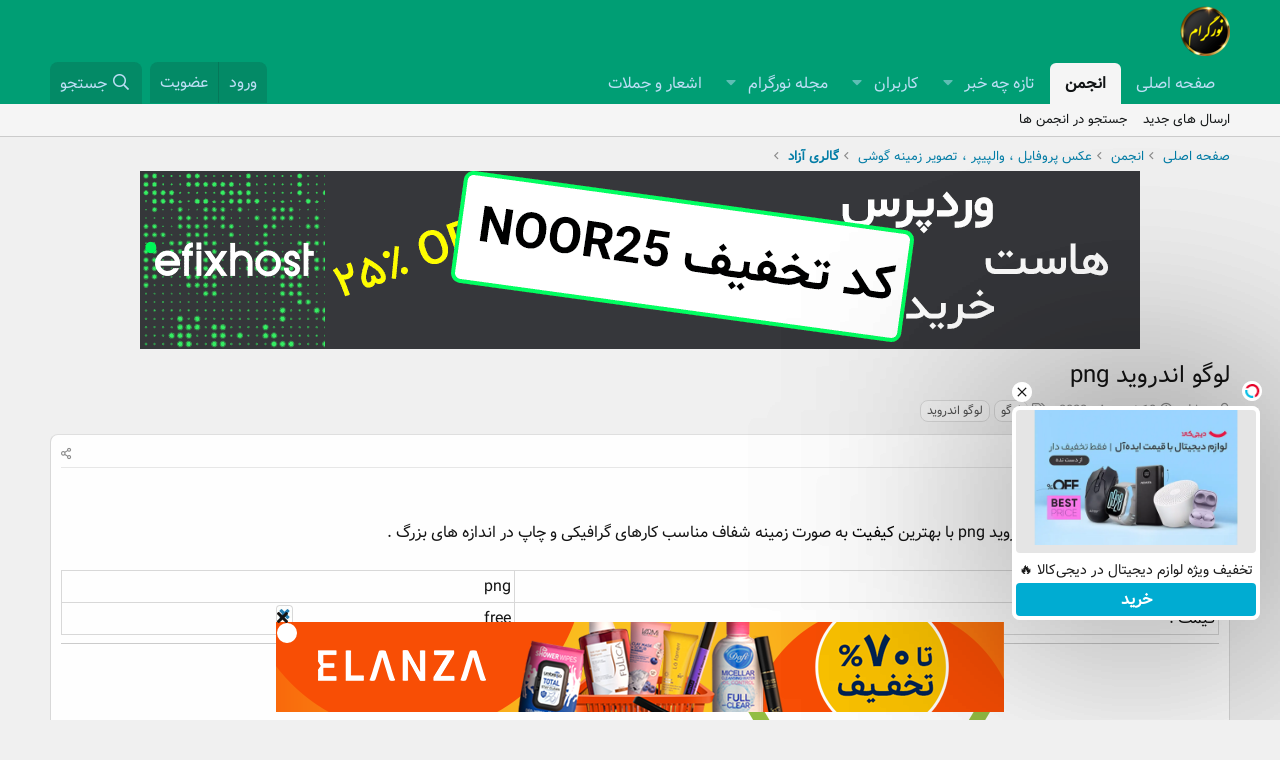

--- FILE ---
content_type: text/html; charset=utf-8
request_url: https://noorgram.ir/threads/%D9%84%D9%88%DA%AF%D9%88-%D8%A7%D9%86%D8%AF%D8%B1%D9%88%DB%8C%D8%AF-png.3745/
body_size: 13582
content:
<!DOCTYPE html> <html id="XF" lang="fa-IR" dir="RTL"	data-app="public"	data-template="thread_view_type_article"	data-container-key="node-56"	data-content-key="thread-3745"	data-logged-in="false"	data-cookie-prefix="xf_"	data-csrf="1769700609,c4b1f7a53c84f1df8f5e4ef92005ab38"	class="has-no-js template-thread_view_type_article"	> <head> <meta charset="utf-8" /> <meta http-equiv="X-UA-Compatible" content="IE=Edge" /> <meta name="viewport" content="width=device-width, initial-scale=1, viewport-fit=cover"> <title>لوگو اندروید png - انجمن نورگرام | انجمن نورگرام</title> <link rel="manifest" href="/webmanifest.php"> <meta name="theme-color" content="#009e74" /> <meta name="apple-mobile-web-app-title" content="نورگرام"> <link rel="apple-touch-icon" href="/data/assets/logo/192.png"> <meta name="description" content="لوگو اندروید
دانلود رایگان انواع وکتور لوگو اندروید png با بهترین کیفیت به صورت زمینه شفاف مناسب کارهای گرافیکی و چاپ در اندازه های بزرگ .
فرمت:
png..." /> <meta property="og:description" content="لوگو اندروید
دانلود رایگان انواع وکتور لوگو اندروید png با بهترین کیفیت به صورت زمینه شفاف مناسب کارهای گرافیکی و چاپ در اندازه های بزرگ .
فرمت:
png
قیمت :
free" /> <meta property="twitter:description" content="لوگو اندروید
دانلود رایگان انواع وکتور لوگو اندروید png با بهترین کیفیت به صورت زمینه شفاف مناسب کارهای گرافیکی و چاپ در اندازه های بزرگ .
فرمت:
png
قیمت :
free" /> <meta property="og:url" content="https://noorgram.ir/threads/%D9%84%D9%88%DA%AF%D9%88-%D8%A7%D9%86%D8%AF%D8%B1%D9%88%DB%8C%D8%AF-png.3745/" /> <link rel="canonical" href="https://noorgram.ir/threads/%D9%84%D9%88%DA%AF%D9%88-%D8%A7%D9%86%D8%AF%D8%B1%D9%88%DB%8C%D8%AF-png.3745/" /> <meta property="og:site_name" content="انجمن نورگرام" /> <meta property="og:type" content="website" /> <meta property="og:title" content="لوگو اندروید png - انجمن نورگرام" /> <meta property="twitter:title" content="لوگو اندروید png - انجمن نورگرام" /> <link rel="preload" href="/styles/fonts/fa/fa-regular-400.woff2?_v=5.15.3" as="font" type="font/woff2" crossorigin="anonymous" /> <link rel="preload" href="/styles/fonts/fa/fa-solid-900.woff2?_v=5.15.3" as="font" type="font/woff2" crossorigin="anonymous" /> <link rel="preload" href="/styles/fonts/fa/fa-brands-400.woff2?_v=5.15.3" as="font" type="font/woff2" crossorigin="anonymous" /> <link rel="stylesheet" href="/css.php?css=public%3Anormalize.css%2Cpublic%3Afa.css%2Cpublic%3Acore.less%2Cpublic%3Aapp.less&amp;s=1&amp;l=2&amp;d=1767626239&amp;k=034405c740f279c15adbbc41dfccb627ca90db04" /> <link rel="stylesheet" href="/css.php?css=public%3Amessage.less%2Cpublic%3Ashare_controls.less%2Cpublic%3Astructured_list.less%2Cpublic%3Aextra.less&amp;s=1&amp;l=2&amp;d=1767626239&amp;k=60bf52dfcd8686209c275e546ee9c2c70da1f1f6" />
 <script src="/js/xf/preamble.min.js?_v=902205e1"></script> <link rel="icon" type="image/png" href="https://noorgram.ir/data/assets/logo/1.png" sizes="32x32" /> <meta name="google-site-verification" content="NIy4NzVSXSYPy1msPg85cVqetIabuygrR_ycQf0vF7I" /> </head> <body data-template="thread_view_type_article"> <div class="p-pageWrapper" id="top"> <header class="p-header" id="header"> <div class="p-header-inner"> <div class="p-header-content"> <div class="p-header-logo p-header-logo--image"> <a href="https://noorgram.ir"> <img src="/data/assets/logo/noorgram.png" srcset="" alt="انجمن نورگرام"	width="" height="" /> </a> </div> </div> </div> </header> <div class="p-navSticky p-navSticky--primary" data-xf-init="sticky-header"> <nav class="p-nav"> <div class="p-nav-inner"> <button type="button" class="button--plain p-nav-menuTrigger button" data-xf-click="off-canvas" data-menu=".js-headerOffCanvasMenu" tabindex="0" aria-label="منو"><span class="button-text"> <i aria-hidden="true"></i> </span></button> <div class="p-nav-smallLogo"> <a href="https://noorgram.ir"> <img src="/data/assets/logo/noorgram.png" srcset="" alt="انجمن نورگرام"	width="" height="" /> </a> </div> <div class="p-nav-scroller hScroller" data-xf-init="h-scroller" data-auto-scroll=".p-navEl.is-selected"> <div class="hScroller-scroll"> <ul class="p-nav-list js-offCanvasNavSource"> <li> <div class="p-navEl " > <a href="https://noorgram.ir"	class="p-navEl-link "	data-xf-key="1"	data-nav-id="home">صفحه اصلی</a> </div> </li> <li> <div class="p-navEl is-selected" data-has-children="true"> <a href="/"	class="p-navEl-link p-navEl-link--splitMenu "	data-nav-id="forums">انجمن</a> <a data-xf-key="2"	data-xf-click="menu"	data-menu-pos-ref="< .p-navEl"	class="p-navEl-splitTrigger"	role="button"	tabindex="0"	aria-label="Toggle expanded"	aria-expanded="false"	aria-haspopup="true"></a> <div class="menu menu--structural" data-menu="menu" aria-hidden="true"> <div class="menu-content"> <a href="/whats-new/posts/"	class="menu-linkRow u-indentDepth0 js-offCanvasCopy "	data-nav-id="newPosts">ارسال های جدید</a> <a href="/search/?type=post"	class="menu-linkRow u-indentDepth0 js-offCanvasCopy "	data-nav-id="searchForums">جستجو در انجمن ها</a> </div> </div> </div> </li> <li> <div class="p-navEl " data-has-children="true"> <a href="/whats-new/"	class="p-navEl-link p-navEl-link--splitMenu "	data-nav-id="whatsNew">تازه چه خبر</a> <a data-xf-key="3"	data-xf-click="menu"	data-menu-pos-ref="< .p-navEl"	class="p-navEl-splitTrigger"	role="button"	tabindex="0"	aria-label="Toggle expanded"	aria-expanded="false"	aria-haspopup="true"></a> <div class="menu menu--structural" data-menu="menu" aria-hidden="true"> <div class="menu-content"> <a href="/whats-new/posts/"	class="menu-linkRow u-indentDepth0 js-offCanvasCopy " rel="nofollow"	data-nav-id="whatsNewPosts">ارسال های جدید</a> <a href="/whats-new/profile-posts/"	class="menu-linkRow u-indentDepth0 js-offCanvasCopy " rel="nofollow"	data-nav-id="whatsNewProfilePosts">جدیدترین ارسال های پروفایل</a> <a href="/whats-new/latest-activity"	class="menu-linkRow u-indentDepth0 js-offCanvasCopy " rel="nofollow"	data-nav-id="latestActivity">آخرین فعالیت</a> </div> </div> </div> </li> <li> <div class="p-navEl " data-has-children="true"> <a href="/members/"	class="p-navEl-link p-navEl-link--splitMenu "	data-nav-id="members">کاربران</a> <a data-xf-key="4"	data-xf-click="menu"	data-menu-pos-ref="< .p-navEl"	class="p-navEl-splitTrigger"	role="button"	tabindex="0"	aria-label="Toggle expanded"	aria-expanded="false"	aria-haspopup="true"></a> <div class="menu menu--structural" data-menu="menu" aria-hidden="true"> <div class="menu-content"> <a href="/online/"	class="menu-linkRow u-indentDepth0 js-offCanvasCopy "	data-nav-id="currentVisitors">بازدید کنندگان کنونی</a> <a href="/whats-new/profile-posts/"	class="menu-linkRow u-indentDepth0 js-offCanvasCopy " rel="nofollow"	data-nav-id="newProfilePosts">جدیدترین ارسال های پروفایل</a> <a href="/search/?type=profile_post"	class="menu-linkRow u-indentDepth0 js-offCanvasCopy "	data-nav-id="searchProfilePosts">جستجو در ارسال های پروفایل</a> </div> </div> </div> </li> <li> <div class="p-navEl " data-has-children="true"> <a href="https://mag.noorgram.ir/"	class="p-navEl-link p-navEl-link--splitMenu "	data-nav-id="222">مجله نورگرام</a> <a data-xf-key="5"	data-xf-click="menu"	data-menu-pos-ref="< .p-navEl"	class="p-navEl-splitTrigger"	role="button"	tabindex="0"	aria-label="Toggle expanded"	aria-expanded="false"	aria-haspopup="true"></a> <div class="menu menu--structural" data-menu="menu" aria-hidden="true"> <div class="menu-content"> <a href="https://noorgram.ir/pages/online-tools/"	class="menu-linkRow u-indentDepth0 js-offCanvasCopy "	data-nav-id="345">ابزار های آنلاین</a> <a href="https://mag.noorgram.ir/fal/"	class="menu-linkRow u-indentDepth0 js-offCanvasCopy "	data-nav-id="234">فال آنلاین</a> </div> </div> </div> </li> <li> <div class="p-navEl " > <a href="https://noorgram.ir/j"	class="p-navEl-link "	data-xf-key="6"	data-nav-id="text">اشعار و جملات</a> </div> </li> </ul> </div> </div> <div class="p-nav-opposite"> <div class="p-navgroup p-account p-navgroup--guest"> <a href="/login/" class="p-navgroup-link p-navgroup-link--textual p-navgroup-link--logIn"	data-xf-click="overlay" data-follow-redirects="on"> <span class="p-navgroup-linkText">ورود</span> </a> <a href="/register/" class="p-navgroup-link p-navgroup-link--textual p-navgroup-link--register"	data-xf-click="overlay" data-follow-redirects="on"> <span class="p-navgroup-linkText">عضویت</span> </a> </div> <div class="p-navgroup p-discovery"> <a href="/whats-new/"	class="p-navgroup-link p-navgroup-link--iconic p-navgroup-link--whatsnew"	aria-label="تازه چه خبر"	title="تازه چه خبر"> <i aria-hidden="true"></i> <span class="p-navgroup-linkText">تازه چه خبر</span> </a> <a href="/search/"	class="p-navgroup-link p-navgroup-link--iconic p-navgroup-link--search"	data-xf-click="menu"	data-xf-key="/"	aria-label="جستجو"	aria-expanded="false"	aria-haspopup="true"	title="جستجو"> <i aria-hidden="true"></i> <span class="p-navgroup-linkText">جستجو</span> </a> <div class="menu menu--structural menu--wide" data-menu="menu" aria-hidden="true"> <form action="/search/search" method="post"	class="menu-content"	data-xf-init="quick-search"> <h3 class="menu-header">جستجو</h3> <div class="menu-row"> <div class="inputGroup inputGroup--joined"> <input type="text" class="input" name="keywords" placeholder="جستجو…" aria-label="جستجو" data-menu-autofocus="true" /> <select name="constraints" class="js-quickSearch-constraint input" aria-label="جستجو در داخل"> <option value="">هرجا</option> <option value="{&quot;search_type&quot;:&quot;post&quot;}">موضوع ها</option> <option value="{&quot;search_type&quot;:&quot;post&quot;,&quot;c&quot;:{&quot;nodes&quot;:[56],&quot;child_nodes&quot;:1}}">این انجمن</option> <option value="{&quot;search_type&quot;:&quot;post&quot;,&quot;c&quot;:{&quot;thread&quot;:3745}}">این موضوع</option> </select> </div> </div> <div class="menu-row"> <label class="iconic"><input type="checkbox" name="c[title_only]" value="1" /><i aria-hidden="true"></i><span class="iconic-label">جستجو فقط در عنوان ها <span tabindex="0" role="button"	data-xf-init="tooltip" data-trigger="hover focus click" title="Tags will also be searched"> <i class="fa--xf far fa-question-circle u-muted u-smaller" aria-hidden="true"></i> </span></span></label> </div> <div class="menu-row"> <div class="inputGroup"> <span class="inputGroup-text" id="ctrl_search_menu_by_member">توسط:</span> <input type="text" class="input" name="c[users]" data-xf-init="auto-complete" placeholder="کاربر" aria-labelledby="ctrl_search_menu_by_member" /> </div> </div> <div class="menu-footer"> <span class="menu-footer-controls"> <button type="submit" class="button--primary button button--icon button--icon--search"><span class="button-text">جستجو</span></button> <a href="/search/" class="button"><span class="button-text">جستجوی پیشرفته…</span></a> </span> </div> <input type="hidden" name="_xfToken" value="1769700609,c4b1f7a53c84f1df8f5e4ef92005ab38" /> </form> </div> </div> </div> </div> </nav> </div> <div class="p-sectionLinks"> <div class="p-sectionLinks-inner hScroller" data-xf-init="h-scroller"> <div class="hScroller-scroll"> <ul class="p-sectionLinks-list"> <li> <div class="p-navEl " > <a href="/whats-new/posts/"	class="p-navEl-link "	data-xf-key="alt+1"	data-nav-id="newPosts">ارسال های جدید</a> </div> </li> <li> <div class="p-navEl " > <a href="/search/?type=post"	class="p-navEl-link "	data-xf-key="alt+2"	data-nav-id="searchForums">جستجو در انجمن ها</a> </div> </li> </ul> </div> </div> </div> <div class="offCanvasMenu offCanvasMenu--nav js-headerOffCanvasMenu" data-menu="menu" aria-hidden="true" data-ocm-builder="navigation"> <div class="offCanvasMenu-backdrop" data-menu-close="true"></div> <div class="offCanvasMenu-content"> <div class="offCanvasMenu-header"> منو <a class="offCanvasMenu-closer" data-menu-close="true" role="button" tabindex="0" aria-label="بسته"></a> </div> <div class="p-offCanvasRegisterLink"> <div class="offCanvasMenu-linkHolder"> <a href="/login/" class="offCanvasMenu-link" data-xf-click="overlay" data-menu-close="true"> ورود </a> </div> <hr class="offCanvasMenu-separator" /> <div class="offCanvasMenu-linkHolder"> <a href="/register/" class="offCanvasMenu-link" data-xf-click="overlay" data-menu-close="true"> عضویت </a> </div> <hr class="offCanvasMenu-separator" /> </div> <div class="js-offCanvasNavTarget"></div> <div class="offCanvasMenu-installBanner js-installPromptContainer" style="display: none;" data-xf-init="install-prompt"> <div class="offCanvasMenu-installBanner-header">Install the app</div> <button type="button" class="js-installPromptButton button"><span class="button-text">نصب</span></button> </div> </div> </div> <div class="p-body"> <div class="p-body-inner"> <!--XF:EXTRA_OUTPUT--> <ul class="p-breadcrumbs "	itemscope itemtype="https://schema.org/BreadcrumbList"> <li itemprop="itemListElement" itemscope itemtype="https://schema.org/ListItem"> <a href="https://noorgram.ir" itemprop="item"> <span itemprop="name">صفحه اصلی</span> </a> <meta itemprop="position" content="1" /> </li> <li itemprop="itemListElement" itemscope itemtype="https://schema.org/ListItem"> <a href="/" itemprop="item"> <span itemprop="name">انجمن</span> </a> <meta itemprop="position" content="2" /> </li> <li itemprop="itemListElement" itemscope itemtype="https://schema.org/ListItem"> <a href="/forums/%D8%B9%DA%A9%D8%B3-%D9%BE%D8%B1%D9%88%D9%81%D8%A7%DB%8C%D9%84-%D8%8C-%D9%88%D8%A7%D9%84%D9%BE%DB%8C%D9%BE%D8%B1-%D8%8C-%D8%AA%D8%B5%D9%88%DB%8C%D8%B1-%D8%B2%D9%85%DB%8C%D9%86%D9%87-%DA%AF%D9%88%D8%B4%DB%8C.22/" itemprop="item"> <span itemprop="name">عکس پروفایل ، والپیپر ، تصویر زمینه گوشی</span> </a> <meta itemprop="position" content="3" /> </li> <li itemprop="itemListElement" itemscope itemtype="https://schema.org/ListItem"> <a href="/forums/%DA%AF%D8%A7%D9%84%D8%B1%DB%8C-%D8%A2%D8%B2%D8%A7%D8%AF.56/" itemprop="item"> <span itemprop="name">گالری آزاد</span> </a> <meta itemprop="position" content="4" /> </li> </ul> <center> <a href="https://efixhost.com/%D9%87%D8%A7%D8%B3%D8%AA-%D9%88%D8%B1%D8%AF%D9%BE%D8%B1%D8%B3-%D8%A7%DB%8C%D8%B1%D8%A7%D9%86/?utm_source=noor&utm_medium=gif&utm_campaign=noor25&utm_id=wp" target="_blank" rel="nofollow"> <img src="https://fs.noorgram.ir/pic/2022/4/%D8%AE%D8%B1%DB%8C%D8%AF-%D9%87%D8%A7%D8%B3%D8%AA-%D9%88%D8%B1%D8%AF%D9%BE%D8%B1%D8%B3.gif" loading="lazy" width="1000" height="178"> </a> <br> </center> <script type="text/javascript"> (function (){ const head = document.getElementsByTagName("head")[0]; const script = document.createElement("script"); script.type = "text/javascript"; script.defer = true; script.src = "https://s1.mediaad.org/serve/noorgram.ir/loader.js"; head.appendChild(script); })(); </script> <div id="mediaad-jg4wa" ></div> <div id="mediaad-3e27V" ></div> <link rel="manifest" href="/manifest.json"> <noscript class="js-jsWarning"><div class="blockMessage blockMessage--important blockMessage--iconic u-noJsOnly">جاوا اسکریپت غیر فعال است برای تجربه بهتر، قبل از ادامه، جاوا اسکریپت را در مرورگر خود فعال کنید.</div></noscript> <div class="blockMessage blockMessage--important blockMessage--iconic js-browserWarning" style="display: none">You are using an out of date browser. It may not display this or other websites correctly.<br />You should upgrade or use an <a href="https://www.google.com/chrome/browser/" target="_blank">alternative browser</a>.</div> <div class="p-body-header"> <div class="p-title "> <h1 class="p-title-value">لوگو اندروید png</h1> </div> <div class="p-description"> <ul class="listInline listInline--bullet"> <li> <i class="fa--xf far fa-user" aria-hidden="true" title="شروع کننده موضوع"></i> <span class="u-srOnly">شروع کننده موضوع</span> <a href="/members/driver.70/" class="username u-concealed" dir="auto" data-user-id="70" data-xf-init="member-tooltip">driver</a> </li> <li> <i class="fa--xf far fa-clock" aria-hidden="true" title="تاریخ شروع"></i> <span class="u-srOnly">تاریخ شروع</span> <a href="/threads/%D9%84%D9%88%DA%AF%D9%88-%D8%A7%D9%86%D8%AF%D8%B1%D9%88%DB%8C%D8%AF-png.3745/" class="u-concealed"><time class="u-dt" dir="auto" datetime="2022-08-18T18:32:00+0430" data-time="1660831320" data-date-string="2022 , August 18" data-time-string="18:32" title="2022 , August 18 ساعت 18:32">2022 , August 18</time></a> </li> <li> <dl class="tagList tagList--thread-3745 "> <dt> <i class="fa--xf far fa-tags" aria-hidden="true" title="برچسپ ها"></i> <span class="u-srOnly">برچسپ ها</span> </dt> <dd> <span class="js-tagList"> <a href="/tags/luu/" class="tagItem tagItem--tag_luu" dir="auto"> لوگو </a> <a href="/tags/luu-andrud/" class="tagItem tagItem--tag_luu-andrud" dir="auto"> لوگو اندروید </a> </span> </dd> </dl> </li> </ul> </div> </div> <div class="p-body-main "> <div class="p-body-contentCol"></div> <div class="p-body-content"> <div class="p-body-pageContent"> <div class="block block--messages "	data-xf-init="lightbox select-to-quote"	data-message-selector=".js-post"	data-lb-id="thread-3745"> <div class="block-outer"></div> <div class="block-outer js-threadStatusField"></div> <div class="block-container"> <div class="block-body"> <article class="message message--article js-post js-inlineModContainer	"	data-author="driver"	data-content="post-7105"	id="js-post-7105"> <span class="u-anchorTarget" id="post-7105"></span> <div class="message-inner"> <div class="message-cell message-cell--main"> <div class="message-expandWrapper js-expandWatch is-expanded"> <div class="message-expandContent js-expandContent"> <div class="message-main js-quickEditTarget"> <header class="message-attribution message-attribution--split"> <ul class="message-attribution-main listInline listInline--bullet"> <li class="u-concealed"> <a href="/threads/%D9%84%D9%88%DA%AF%D9%88-%D8%A7%D9%86%D8%AF%D8%B1%D9%88%DB%8C%D8%AF-png.3745/post-7105" rel="nofollow"> <time class="u-dt" dir="auto" datetime="2022-08-18T18:32:00+0430" data-time="1660831320" data-date-string="2022 , August 18" data-time-string="18:32" title="2022 , August 18 ساعت 18:32" itemprop="datePublished">2022 , August 18</time> </a> </li> </ul> <ul class="message-attribution-opposite message-attribution-opposite--list "> <li> <a href="/threads/%D9%84%D9%88%DA%AF%D9%88-%D8%A7%D9%86%D8%AF%D8%B1%D9%88%DB%8C%D8%AF-png.3745/post-7105"	class="message-attribution-gadget"	data-xf-init="share-tooltip"	data-href="/posts/7105/share"	aria-label="اشتراک گذاری"	rel="nofollow"> <i class="fa--xf far fa-share-alt" aria-hidden="true"></i> </a> </li> </ul> </header> <div class="message-content js-messageContent"> <div class="message-userContent lbContainer js-lbContainer "	data-lb-id="post-7105"	data-lb-caption-desc="driver &middot; 2022 , August 18 ساعت 18:32"> <article class="message-body js-selectToQuote"> <div class="bbWrapper"><h3>لوگو اندروید&#8203;</h3>دانلود رایگان انواع وکتور لوگو اندروید png با بهترین <a href="https://mag.noorgram.ir/1400/12/18/%da%a9%db%8c%d9%81%db%8c%d8%aa-%db%8c%d8%b9%d9%86%db%8c-%da%86%d9%87/" target="_blank" title="کیفیت" style="color:#000000" class="color:#000000">کیفیت</a> به صورت زمینه شفاف مناسب کارهای گرافیکی و چاپ در اندازه های بزرگ .<br /> <br /> <div class="bbTable"> <table style='width: 100%'><tr><td>فرمت:</td><td>png</td></tr><tr><td>قیمت :</td><td>free</td></tr></table> </div><hr /><a href="https://fs.noorgram.ir/xen/2022/08/3854_a0d06473f7128b3c847f74bc7790d5b6.png"	target="_blank"><img src="https://fs.noorgram.ir/xen/2022/08/3854_a0d06473f7128b3c847f74bc7790d5b6_thumb.jpg"	class="bbImage "	style=""	alt="لوگو اندروید.png"	title="لوگو اندروید.png"	width="700" height="700" loading="lazy" /></a></div> <div class="js-selectToQuoteEnd">&nbsp;</div> </article> </div> </div> <footer class="message-footer"> <div class="reactionsBar js-reactionsList "> </div> <div class="js-historyTarget message-historyTarget toggleTarget" data-href="trigger-href"></div> </footer> </div> </div> <div class="message-expandLink js-expandLink"><a role="button" tabindex="0">کلیک کنید تا باز شود...</a></div> </div> </div> </div> <aside class="message-articleUserInfo"> <div class="message-cell"> <div class="contentRow"> <div class="contentRow-figure"> <a href="/members/driver.70/" class="avatar avatar--m" data-user-id="70" data-xf-init="member-tooltip"> <img src="/data/avatars/m/0/70.jpg?1600986759" srcset="/data/avatars/l/0/70.jpg?1600986759 2x" alt="driver" class="avatar-u70-m" width="96" height="96" loading="lazy" /> </a> </div> <div class="contentRow-main"> <div class="message-articleUserFirstLine"> <div class="message-articleWrittenBy u-srOnly">Written by</div> <h3 class="message-articleUserName"> <a href="/members/driver.70/" class="username " dir="auto" data-user-id="70" data-xf-init="member-tooltip">driver</a> </h3> <div class="message-articleUserBlurb"> <div class="" dir="auto" ><span class="userTitle" dir="auto">عضو فعال</span></div> </div> </div> <div class="message-articleUserStats"> <ul class="listInline listInline--bullet"> <li><dl class="pairs pairs--inline"> <dt>ارسال ها</dt> <dd>139</dd> </dl></li> <li><dl class="pairs pairs--inline"> <dt>امتیاز کسب شده</dt> <dd>29</dd> </dl></li> <li><dl class="pairs pairs--inline"> <dt>امتیاز</dt> <dd>28</dd> </dl></li> </ul> </div> </div> </div> </div> </aside> </article> </div> </div> </div> <div class="block block--messages" data-xf-init="" data-type="post" data-href="/inline-mod/" data-search-target="*"> <span class="u-anchorTarget" id="posts"></span> <div class="block-outer"></div> <div class="block-container lbContainer"	data-xf-init="lightbox select-to-quote"	data-message-selector=".js-post"	data-lb-id="thread-3745"	data-lb-universal="0"> <div class="block-body js-replyNewMessageContainer"> </div> </div> <div class="block-outer block-outer--after"> <div class="block-outer-opposite"> <a href="/login/" class="button--link button--wrap button" data-xf-click="overlay"><span class="button-text"> برای ارسال پاسخ شما باید وارد سیستم شوید. </span></a> </div> </div> </div> <div class="block" > <div class="block-container"> <h3 class="block-header">موضوعات مشابه</h3> <div class="block-body"> <div class="structItemContainer"> <div class="structItem structItem--thread js-inlineModContainer js-threadListItem-1709" data-author="فرنود"> <div class="structItem-cell structItem-cell--icon"> <div class="structItem-iconContainer"> <a href="/members/%D9%81%D8%B1%D9%86%D9%88%D8%AF.47/" class="avatar avatar--s" data-user-id="47" data-xf-init="member-tooltip"> <img src="/data/avatars/s/0/47.jpg?1593522920" srcset="/data/avatars/m/0/47.jpg?1593522920 2x" alt="فرنود" class="avatar-u47-s" width="48" height="48" loading="lazy" /> </a> </div> </div> <div class="structItem-cell structItem-cell--main" data-xf-init="touch-proxy"> <ul class="structItem-statuses"> <li> <i class="fa--xf far fa-file-alt structItem-status" aria-hidden="true" title="مطلب"></i> <span class="u-srOnly">مطلب</span> </li> </ul> <div class="structItem-title"> <a href="/threads/%D9%84%D9%88%DA%AF%D9%88-%D8%A2%D8%B1%D8%A7%DB%8C%D8%B4%DA%AF%D8%A7%D9%87-%D8%B2%D9%86%D8%A7%D9%86%D9%87.1709/" class="" data-tp-primary="on" data-xf-init="preview-tooltip" data-preview-url="/threads/%D9%84%D9%88%DA%AF%D9%88-%D8%A2%D8%B1%D8%A7%DB%8C%D8%B4%DA%AF%D8%A7%D9%87-%D8%B2%D9%86%D8%A7%D9%86%D9%87.1709/preview">لوگو آرایشگاه زنانه</a> </div> <div class="structItem-minor"> <ul class="structItem-parts"> <li><a href="/members/%D9%81%D8%B1%D9%86%D9%88%D8%AF.47/" class="username " dir="auto" data-user-id="47" data-xf-init="member-tooltip">فرنود</a></li> <li class="structItem-startDate"><a href="/threads/%D9%84%D9%88%DA%AF%D9%88-%D8%A2%D8%B1%D8%A7%DB%8C%D8%B4%DA%AF%D8%A7%D9%87-%D8%B2%D9%86%D8%A7%D9%86%D9%87.1709/" rel="nofollow"><time class="u-dt" dir="auto" datetime="2021-06-15T14:43:01+0430" data-time="1623751981" data-date-string="2021 , June 15" data-time-string="14:43" title="2021 , June 15 ساعت 14:43">2021 , June 15</time></a></li> <li><a href="/forums/%DA%AF%D8%A7%D9%84%D8%B1%DB%8C-%D8%A2%D8%B2%D8%A7%D8%AF.56/">گالری آزاد</a></li> </ul> </div> </div> <div class="structItem-cell structItem-cell--meta" title="First message reaction score: 0"> <dl class="pairs pairs--justified"> <dt>پاسخ ها</dt> <dd>3</dd> </dl> <dl class="pairs pairs--justified structItem-minor"> <dt>بازدیدها</dt> <dd>1K</dd> </dl> </div> <div class="structItem-cell structItem-cell--latest"> <a href="/threads/%D9%84%D9%88%DA%AF%D9%88-%D8%A2%D8%B1%D8%A7%DB%8C%D8%B4%DA%AF%D8%A7%D9%87-%D8%B2%D9%86%D8%A7%D9%86%D9%87.1709/latest" rel="nofollow"><time class="structItem-latestDate u-dt" dir="auto" datetime="2023-07-20T11:49:50+0330" data-time="1689841190" data-date-string="2023 , July 20" data-time-string="11:49" title="2023 , July 20 ساعت 11:49">2023 , July 20</time></a> <div class="structItem-minor"> <a href="/members/admin_99.1/" class="username " dir="auto" data-user-id="1" data-xf-init="member-tooltip"><span class="username--staff username--moderator username--admin">admin_99</span></a> </div> </div> <div class="structItem-cell structItem-cell--icon structItem-cell--iconEnd"> <div class="structItem-iconContainer"> <a href="/members/admin_99.1/" class="avatar avatar--xxs" data-user-id="1" data-xf-init="member-tooltip"> <img src="/data/avatars/s/0/1.jpg?1644572053" alt="admin_99" class="avatar-u1-s" width="48" height="48" loading="lazy" /> </a> </div> </div> </div> <div class="structItem structItem--thread js-inlineModContainer js-threadListItem-1822" data-author="خسرو"> <div class="structItem-cell structItem-cell--icon"> <div class="structItem-iconContainer"> <a href="/members/%D8%AE%D8%B3%D8%B1%D9%88.107/" class="avatar avatar--s" data-user-id="107" data-xf-init="member-tooltip"> <img src="/data/avatars/s/0/107.jpg?1622267656" srcset="/data/avatars/m/0/107.jpg?1622267656 2x" alt="خسرو" class="avatar-u107-s" width="48" height="48" loading="lazy" /> </a> </div> </div> <div class="structItem-cell structItem-cell--main" data-xf-init="touch-proxy"> <ul class="structItem-statuses"> <li> <i class="fa--xf far fa-file-alt structItem-status" aria-hidden="true" title="مطلب"></i> <span class="u-srOnly">مطلب</span> </li> </ul> <div class="structItem-title"> <a href="/threads/%D9%88%DA%A9%D8%AA%D9%88%D8%B1-%D9%84%D9%88%DA%AF%D9%88-%D8%B3%DB%8C%D9%85-%DA%A9%D8%A7%D8%B1%D8%AA.1822/" class="" data-tp-primary="on" data-xf-init="preview-tooltip" data-preview-url="/threads/%D9%88%DA%A9%D8%AA%D9%88%D8%B1-%D9%84%D9%88%DA%AF%D9%88-%D8%B3%DB%8C%D9%85-%DA%A9%D8%A7%D8%B1%D8%AA.1822/preview">وکتور لوگو سیم کارت</a> </div> <div class="structItem-minor"> <ul class="structItem-parts"> <li><a href="/members/%D8%AE%D8%B3%D8%B1%D9%88.107/" class="username " dir="auto" data-user-id="107" data-xf-init="member-tooltip">خسرو</a></li> <li class="structItem-startDate"><a href="/threads/%D9%88%DA%A9%D8%AA%D9%88%D8%B1-%D9%84%D9%88%DA%AF%D9%88-%D8%B3%DB%8C%D9%85-%DA%A9%D8%A7%D8%B1%D8%AA.1822/" rel="nofollow"><time class="u-dt" dir="auto" datetime="2021-07-23T14:53:58+0430" data-time="1627035838" data-date-string="2021 , July 23" data-time-string="14:53" title="2021 , July 23 ساعت 14:53">2021 , July 23</time></a></li> <li><a href="/forums/%DA%AF%D8%A7%D9%84%D8%B1%DB%8C-%D8%A2%D8%B2%D8%A7%D8%AF.56/">گالری آزاد</a></li> </ul> </div> </div> <div class="structItem-cell structItem-cell--meta" title="First message reaction score: 0"> <dl class="pairs pairs--justified"> <dt>پاسخ ها</dt> <dd>4</dd> </dl> <dl class="pairs pairs--justified structItem-minor"> <dt>بازدیدها</dt> <dd>2K</dd> </dl> </div> <div class="structItem-cell structItem-cell--latest"> <a href="/threads/%D9%88%DA%A9%D8%AA%D9%88%D8%B1-%D9%84%D9%88%DA%AF%D9%88-%D8%B3%DB%8C%D9%85-%DA%A9%D8%A7%D8%B1%D8%AA.1822/latest" rel="nofollow"><time class="structItem-latestDate u-dt" dir="auto" datetime="2021-07-29T17:52:50+0430" data-time="1627564970" data-date-string="2021 , July 29" data-time-string="17:52" title="2021 , July 29 ساعت 17:52">2021 , July 29</time></a> <div class="structItem-minor"> <a href="/members/%D8%AE%D8%B3%D8%B1%D9%88.107/" class="username " dir="auto" data-user-id="107" data-xf-init="member-tooltip">خسرو</a> </div> </div> <div class="structItem-cell structItem-cell--icon structItem-cell--iconEnd"> <div class="structItem-iconContainer"> <a href="/members/%D8%AE%D8%B3%D8%B1%D9%88.107/" class="avatar avatar--xxs" data-user-id="107" data-xf-init="member-tooltip"> <img src="/data/avatars/s/0/107.jpg?1622267656" alt="خسرو" class="avatar-u107-s" width="48" height="48" loading="lazy" /> </a> </div> </div> </div> <div class="structItem structItem--thread js-inlineModContainer js-threadListItem-164" data-author="خواهران_بسیج"> <div class="structItem-cell structItem-cell--icon"> <div class="structItem-iconContainer"> <a href="/members/%D8%AE%D9%88%D8%A7%D9%87%D8%B1%D8%A7%D9%86_%D8%A8%D8%B3%DB%8C%D8%AC.36/" class="avatar avatar--s" data-user-id="36" data-xf-init="member-tooltip"> <img src="/data/avatars/s/0/36.jpg?1610879135" srcset="/data/avatars/m/0/36.jpg?1610879135 2x" alt="خواهران_بسیج" class="avatar-u36-s" width="48" height="48" loading="lazy" /> </a> </div> </div> <div class="structItem-cell structItem-cell--main" data-xf-init="touch-proxy"> <div class="structItem-title"> <a href="/threads/%D9%84%D9%88%DA%AF%D9%88-%D9%BE%D8%B3%D8%AA-%D8%A8%D8%A7%D9%86%DA%A9-png.164/" class="" data-tp-primary="on" data-xf-init="preview-tooltip" data-preview-url="/threads/%D9%84%D9%88%DA%AF%D9%88-%D9%BE%D8%B3%D8%AA-%D8%A8%D8%A7%D9%86%DA%A9-png.164/preview">لوگو پست بانک PNG</a> </div> <div class="structItem-minor"> <ul class="structItem-parts"> <li><a href="/members/%D8%AE%D9%88%D8%A7%D9%87%D8%B1%D8%A7%D9%86_%D8%A8%D8%B3%DB%8C%D8%AC.36/" class="username " dir="auto" data-user-id="36" data-xf-init="member-tooltip">خواهران_بسیج</a></li> <li class="structItem-startDate"><a href="/threads/%D9%84%D9%88%DA%AF%D9%88-%D9%BE%D8%B3%D8%AA-%D8%A8%D8%A7%D9%86%DA%A9-png.164/" rel="nofollow"><time class="u-dt" dir="auto" datetime="2020-08-19T19:32:55+0430" data-time="1597849375" data-date-string="2020 , August 19" data-time-string="19:32" title="2020 , August 19 ساعت 19:32">2020 , August 19</time></a></li> <li><a href="/forums/%DA%AF%D8%A7%D9%84%D8%B1%DB%8C-%D8%A2%D8%B2%D8%A7%D8%AF.56/">گالری آزاد</a></li> </ul> </div> </div> <div class="structItem-cell structItem-cell--meta" title="First message reaction score: 1"> <dl class="pairs pairs--justified"> <dt>پاسخ ها</dt> <dd>1</dd> </dl> <dl class="pairs pairs--justified structItem-minor"> <dt>بازدیدها</dt> <dd>2K</dd> </dl> </div> <div class="structItem-cell structItem-cell--latest"> <a href="/threads/%D9%84%D9%88%DA%AF%D9%88-%D9%BE%D8%B3%D8%AA-%D8%A8%D8%A7%D9%86%DA%A9-png.164/latest" rel="nofollow"><time class="structItem-latestDate u-dt" dir="auto" datetime="2020-08-19T19:33:21+0430" data-time="1597849401" data-date-string="2020 , August 19" data-time-string="19:33" title="2020 , August 19 ساعت 19:33">2020 , August 19</time></a> <div class="structItem-minor"> <a href="/members/%D8%AE%D9%88%D8%A7%D9%87%D8%B1%D8%A7%D9%86_%D8%A8%D8%B3%DB%8C%D8%AC.36/" class="username " dir="auto" data-user-id="36" data-xf-init="member-tooltip">خواهران_بسیج</a> </div> </div> <div class="structItem-cell structItem-cell--icon structItem-cell--iconEnd"> <div class="structItem-iconContainer"> <a href="/members/%D8%AE%D9%88%D8%A7%D9%87%D8%B1%D8%A7%D9%86_%D8%A8%D8%B3%DB%8C%D8%AC.36/" class="avatar avatar--xxs" data-user-id="36" data-xf-init="member-tooltip"> <img src="/data/avatars/s/0/36.jpg?1610879135" alt="خواهران_بسیج" class="avatar-u36-s" width="48" height="48" loading="lazy" /> </a> </div> </div> </div> <div class="structItem structItem--thread js-inlineModContainer js-threadListItem-2182" data-author="baktash_abtin"> <div class="structItem-cell structItem-cell--icon"> <div class="structItem-iconContainer"> <a href="/members/baktash_abtin.346/" class="avatar avatar--s" data-user-id="346" data-xf-init="member-tooltip"> <img src="/data/avatars/s/0/346.jpg?1641661754" srcset="/data/avatars/m/0/346.jpg?1641661754 2x" alt="baktash_abtin" class="avatar-u346-s" width="48" height="48" loading="lazy" /> </a> </div> </div> <div class="structItem-cell structItem-cell--main" data-xf-init="touch-proxy"> <ul class="structItem-statuses"> <li> <i class="fa--xf far fa-file-alt structItem-status" aria-hidden="true" title="مطلب"></i> <span class="u-srOnly">مطلب</span> </li> </ul> <div class="structItem-title"> <a href="/threads/%D9%88%DA%A9%D8%AA%D9%88%D8%B1-%D9%84%D9%88%DA%AF%D9%88-%D9%85%D8%A7%D9%87%DB%8C-%D9%81%D8%B1%D9%88%D8%B4%DB%8C-png.2182/" class="" data-tp-primary="on" data-xf-init="preview-tooltip" data-preview-url="/threads/%D9%88%DA%A9%D8%AA%D9%88%D8%B1-%D9%84%D9%88%DA%AF%D9%88-%D9%85%D8%A7%D9%87%DB%8C-%D9%81%D8%B1%D9%88%D8%B4%DB%8C-png.2182/preview">وکتور لوگو ماهی فروشی png</a> </div> <div class="structItem-minor"> <ul class="structItem-parts"> <li><a href="/members/baktash_abtin.346/" class="username " dir="auto" data-user-id="346" data-xf-init="member-tooltip">baktash_abtin</a></li> <li class="structItem-startDate"><a href="/threads/%D9%88%DA%A9%D8%AA%D9%88%D8%B1-%D9%84%D9%88%DA%AF%D9%88-%D9%85%D8%A7%D9%87%DB%8C-%D9%81%D8%B1%D9%88%D8%B4%DB%8C-png.2182/" rel="nofollow"><time class="u-dt" dir="auto" datetime="2022-01-08T20:54:13+0330" data-time="1641662653" data-date-string="2022 , January 8" data-time-string="20:54" title="2022 , January 8 ساعت 20:54">2022 , January 8</time></a></li> <li><a href="/forums/%DA%AF%D8%A7%D9%84%D8%B1%DB%8C-%D8%A2%D8%B2%D8%A7%D8%AF.56/">گالری آزاد</a></li> </ul> </div> </div> <div class="structItem-cell structItem-cell--meta" title="First message reaction score: 1"> <dl class="pairs pairs--justified"> <dt>پاسخ ها</dt> <dd>0</dd> </dl> <dl class="pairs pairs--justified structItem-minor"> <dt>بازدیدها</dt> <dd>677</dd> </dl> </div> <div class="structItem-cell structItem-cell--latest"> <a href="/threads/%D9%88%DA%A9%D8%AA%D9%88%D8%B1-%D9%84%D9%88%DA%AF%D9%88-%D9%85%D8%A7%D9%87%DB%8C-%D9%81%D8%B1%D9%88%D8%B4%DB%8C-png.2182/latest" rel="nofollow"><time class="structItem-latestDate u-dt" dir="auto" datetime="2022-01-08T20:54:13+0330" data-time="1641662653" data-date-string="2022 , January 8" data-time-string="20:54" title="2022 , January 8 ساعت 20:54">2022 , January 8</time></a> <div class="structItem-minor"> <a href="/members/baktash_abtin.346/" class="username " dir="auto" data-user-id="346" data-xf-init="member-tooltip">baktash_abtin</a> </div> </div> <div class="structItem-cell structItem-cell--icon structItem-cell--iconEnd"> <div class="structItem-iconContainer"> <a href="/members/baktash_abtin.346/" class="avatar avatar--xxs" data-user-id="346" data-xf-init="member-tooltip"> <img src="/data/avatars/s/0/346.jpg?1641661754" alt="baktash_abtin" class="avatar-u346-s" width="48" height="48" loading="lazy" /> </a> </div> </div> </div> <div class="structItem structItem--thread js-inlineModContainer js-threadListItem-283" data-author="sasan_1383"> <div class="structItem-cell structItem-cell--icon"> <div class="structItem-iconContainer"> <a href="/members/sasan_1383.89/" class="avatar avatar--s" data-user-id="89" data-xf-init="member-tooltip"> <img src="/data/avatars/s/0/89.jpg?1621178335" srcset="/data/avatars/m/0/89.jpg?1621178335 2x" alt="sasan_1383" class="avatar-u89-s" width="48" height="48" loading="lazy" /> </a> </div> </div> <div class="structItem-cell structItem-cell--main" data-xf-init="touch-proxy"> <div class="structItem-title"> <a href="/threads/%D9%84%D9%88%DA%AF%D9%88-%D8%B3%D8%A7%D9%85%D8%B3%D9%88%D9%86%DA%AF-png.283/" class="" data-tp-primary="on" data-xf-init="preview-tooltip" data-preview-url="/threads/%D9%84%D9%88%DA%AF%D9%88-%D8%B3%D8%A7%D9%85%D8%B3%D9%88%D9%86%DA%AF-png.283/preview">لوگو سامسونگ PNG</a> </div> <div class="structItem-minor"> <ul class="structItem-parts"> <li><a href="/members/sasan_1383.89/" class="username " dir="auto" data-user-id="89" data-xf-init="member-tooltip">sasan_1383</a></li> <li class="structItem-startDate"><a href="/threads/%D9%84%D9%88%DA%AF%D9%88-%D8%B3%D8%A7%D9%85%D8%B3%D9%88%D9%86%DA%AF-png.283/" rel="nofollow"><time class="u-dt" dir="auto" datetime="2020-10-18T15:51:58+0330" data-time="1603023718" data-date-string="2020 , October 18" data-time-string="15:51" title="2020 , October 18 ساعت 15:51">2020 , October 18</time></a></li> <li><a href="/forums/%DA%AF%D8%A7%D9%84%D8%B1%DB%8C-%D8%A2%D8%B2%D8%A7%D8%AF.56/">گالری آزاد</a></li> </ul> </div> </div> <div class="structItem-cell structItem-cell--meta" title="First message reaction score: 1"> <dl class="pairs pairs--justified"> <dt>پاسخ ها</dt> <dd>0</dd> </dl> <dl class="pairs pairs--justified structItem-minor"> <dt>بازدیدها</dt> <dd>966</dd> </dl> </div> <div class="structItem-cell structItem-cell--latest"> <a href="/threads/%D9%84%D9%88%DA%AF%D9%88-%D8%B3%D8%A7%D9%85%D8%B3%D9%88%D9%86%DA%AF-png.283/latest" rel="nofollow"><time class="structItem-latestDate u-dt" dir="auto" datetime="2020-10-18T15:51:58+0330" data-time="1603023718" data-date-string="2020 , October 18" data-time-string="15:51" title="2020 , October 18 ساعت 15:51">2020 , October 18</time></a> <div class="structItem-minor"> <a href="/members/sasan_1383.89/" class="username " dir="auto" data-user-id="89" data-xf-init="member-tooltip">sasan_1383</a> </div> </div> <div class="structItem-cell structItem-cell--icon structItem-cell--iconEnd"> <div class="structItem-iconContainer"> <a href="/members/sasan_1383.89/" class="avatar avatar--xxs" data-user-id="89" data-xf-init="member-tooltip"> <img src="/data/avatars/s/0/89.jpg?1621178335" alt="sasan_1383" class="avatar-u89-s" width="48" height="48" loading="lazy" /> </a> </div> </div> </div> </div> </div> </div> </div> <div class="blockMessage blockMessage--none"> <div class="shareButtons shareButtons--iconic" data-xf-init="share-buttons" data-page-url="" data-page-title="" data-page-desc="" data-page-image=""> <span class="shareButtons-label">اشتراک گذاری:</span> <div class="shareButtons-buttons"> <a class="shareButtons-button shareButtons-button--brand shareButtons-button--facebook" data-href="https://www.facebook.com/sharer.php?u={url}"> <i aria-hidden="true"></i> <span>فیسبوک</span> </a> <a class="shareButtons-button shareButtons-button--brand shareButtons-button--twitter" data-href="https://twitter.com/intent/tweet?url={url}&amp;text={title}"> <i aria-hidden="true"></i> <span>تویتر</span> </a> <a class="shareButtons-button shareButtons-button--brand shareButtons-button--reddit" data-href="https://reddit.com/submit?url={url}&amp;title={title}"> <i aria-hidden="true"></i> <span>Reddit</span> </a> <a class="shareButtons-button shareButtons-button--brand shareButtons-button--pinterest" data-href="https://pinterest.com/pin/create/bookmarklet/?url={url}&amp;description={title}&amp;media={image}"> <i aria-hidden="true"></i> <span>Pinterest</span> </a> <a class="shareButtons-button shareButtons-button--brand shareButtons-button--tumblr" data-href="https://www.tumblr.com/widgets/share/tool?canonicalUrl={url}&amp;title={title}"> <i aria-hidden="true"></i> <span>Tumblr</span> </a> <a class="shareButtons-button shareButtons-button--brand shareButtons-button--whatsApp" data-href="https://api.whatsapp.com/send?text={title}&nbsp;{url}"> <i aria-hidden="true"></i> <span>WhatsApp</span> </a> <a class="shareButtons-button shareButtons-button--email" data-href="mailto:?subject={title}&amp;body={url}"> <i aria-hidden="true"></i> <span>ایمیل</span> </a> <a class="shareButtons-button shareButtons-button--share is-hidden"	data-xf-init="web-share"	data-title="" data-text="" data-url=""	data-hide=".shareButtons-button:not(.shareButtons-button--share)"> <i aria-hidden="true"></i> <span>اشتراک گذاری</span> </a> <a class="shareButtons-button shareButtons-button--link is-hidden" data-clipboard="{url}"> <i aria-hidden="true"></i> <span>لینک</span> </a> </div> </div> </div> </div> <link rel="manifest" href="/manifest.json"> <!-- Najva Push Notification --> <script type="text/javascript"> (function(){ var now = new Date(); var version = now.getFullYear().toString() + "0" + now.getMonth() + "0" + now.getDate() + "0" + now.getHours(); var head = document.getElementsByTagName("head")[0]; var link = document.createElement("link"); link.rel = "stylesheet"; link.href = "https://van.najva.com/static/cdn/css/local-messaging.css" + "?v=" + version; head.appendChild(link); var script = document.createElement("script"); script.type = "text/javascript"; script.defer = true; script.src = "https://van.najva.com/static/js/scripts/noorgram-627858-5fcb66f1-7576-4644-a2d9-96929fa16f4b.js" + "?v=" + version; head.appendChild(script); })() </script> <!-- END NAJVA PUSH NOTIFICATION --> </div> </div> <ul class="p-breadcrumbs p-breadcrumbs--bottom"	itemscope itemtype="https://schema.org/BreadcrumbList"> <li itemprop="itemListElement" itemscope itemtype="https://schema.org/ListItem"> <a href="https://noorgram.ir" itemprop="item"> <span itemprop="name">صفحه اصلی</span> </a> <meta itemprop="position" content="1" /> </li> <li itemprop="itemListElement" itemscope itemtype="https://schema.org/ListItem"> <a href="/" itemprop="item"> <span itemprop="name">انجمن</span> </a> <meta itemprop="position" content="2" /> </li> <li itemprop="itemListElement" itemscope itemtype="https://schema.org/ListItem"> <a href="/forums/%D8%B9%DA%A9%D8%B3-%D9%BE%D8%B1%D9%88%D9%81%D8%A7%DB%8C%D9%84-%D8%8C-%D9%88%D8%A7%D9%84%D9%BE%DB%8C%D9%BE%D8%B1-%D8%8C-%D8%AA%D8%B5%D9%88%DB%8C%D8%B1-%D8%B2%D9%85%DB%8C%D9%86%D9%87-%DA%AF%D9%88%D8%B4%DB%8C.22/" itemprop="item"> <span itemprop="name">عکس پروفایل ، والپیپر ، تصویر زمینه گوشی</span> </a> <meta itemprop="position" content="3" /> </li> <li itemprop="itemListElement" itemscope itemtype="https://schema.org/ListItem"> <a href="/forums/%DA%AF%D8%A7%D9%84%D8%B1%DB%8C-%D8%A2%D8%B2%D8%A7%D8%AF.56/" itemprop="item"> <span itemprop="name">گالری آزاد</span> </a> <meta itemprop="position" content="4" /> </li> </ul> <center>🔴	لینک های مفید: <a href="https://noorgram.ir/sun-system-3d.html" target="_blank"> شبیه ساز منظومه شمسی </a> <span>,</span> <a href="https://hammani.ir/%D9%82%D8%B1%D8%A2%D9%86/%D8%A7%D8%B3%D8%AA%D8%AE%D8%A7%D8%B1%D9%87" target="_blank"> استخاره با قرآن </a> <span>,</span> <a href="https://hammani.ir/%D9%81%D8%A7%D9%84-%D8%AD%D8%A7%D9%81%D8%B8" target="_blank"> فال حافظ آنلاین </a> <span>,</span> </span> <a href="https://shut.ir" target="_blank"> دانلود والپیپر گوشی </a> <hr> میزبانی شده توسط سرورهای قدرتمند <a href="https://efixhost.com/?utm_source=noorgram&utm_medium=link&utm_campaign=ng&utm_id=1" target="_blank"> افیکس هاست <img src="https://fs.noorgram.ir/pic/2020/36/efixhost-logo.png" width="150px" height="30px"> </a> <br><br> </center> </div> </div> <footer class="p-footer" id="footer"> <div class="p-footer-inner"> <div class="p-footer-row"> <div class="p-footer-row-main"> <ul class="p-footer-linkList"> <li><a href="/misc/language" data-xf-click="overlay"	data-xf-init="tooltip" title="انتخاب زبان" rel="nofollow"> <i class="fa--xf far fa-globe" aria-hidden="true"></i> فارسی</a></li> </ul> </div> <div class="p-footer-row-opposite"> <ul class="p-footer-linkList"> <li><a href="/misc/contact" data-xf-click="overlay">ارتباط با ما</a></li> <li><a href="/help/">راهنما</a></li> <li><a href="https://noorgram.ir">صفحه اصلی</a></li> <li><a href="/forums/-/index.rss" target="_blank" class="p-footer-rssLink" title="RSS"><span aria-hidden="true"><i class="fa--xf far fa-rss" aria-hidden="true"></i><span class="u-srOnly">RSS</span></span></a></li> </ul> </div> </div> <div class="p-footer-copyright"> . Copyright © 2012 - 2026 </div> </div> </footer> </div> <!-- closing p-pageWrapper --> <div class="u-bottomFixer js-bottomFixTarget"> </div> <div class="u-scrollButtons js-scrollButtons" data-trigger-type="up"> <a href="#top" class="button--scroll button" data-xf-click="scroll-to"><span class="button-text"><i class="fa--xf far fa-arrow-up" aria-hidden="true"></i><span class="u-srOnly">بالا</span></span></a> </div> <script src="https://ajax.aspnetcdn.com/ajax/jquery/jquery-3.5.1.min.js"></script><script>window.jQuery || document.write('<script src="/js/vendor/jquery/jquery-3.5.1.min.js?_v=902205e1"><\/script>')</script> <script src="/js/vendor/vendor-compiled.js?_v=902205e1"></script> <script src="/js/xf/core-compiled.js?_v=902205e1"></script>  <script> jQuery.extend(true, XF.config, {	userId: 0,	enablePush: true,	pushAppServerKey: 'BFf1U8wph8tJAXs0ub+EktuWY8sXj5zhZV4LSNuaEPRT1o858CEEsDSS7rCZdhashSTEaesswxEHxOwNk+ygVoQ=',	url: {	fullBase: 'https://noorgram.ir/',	basePath: '/',	css: '/css.php?css=__SENTINEL__&s=1&l=2&d=1767626239',	keepAlive: '/login/keep-alive'	},	cookie: {	path: '/',	domain: '',	prefix: 'xf_',	secure: true	},	cacheKey: 'ec366032d385223350e50e163dbaf6fe',	csrf: '1769700609,c4b1f7a53c84f1df8f5e4ef92005ab38',	js: {},	css: {"public:message.less":true,"public:share_controls.less":true,"public:structured_list.less":true,"public:extra.less":true},	time: {	now: 1769700609,	today: 1769632200,	todayDow: 4,	tomorrow: 1769718600,	yesterday: 1769545800,	week: 1769113800	},	borderSizeFeature: '3px',	fontAwesomeWeight: 'r',	enableRtnProtect: true,	enableFormSubmitSticky: true,	uploadMaxFilesize: 8388608,	allowedVideoExtensions: ["m4v","mov","mp4","mp4v","mpeg","mpg","ogv","webm"],	allowedAudioExtensions: ["mp3","opus","ogg","wav"],	shortcodeToEmoji: true,	visitorCounts: {	conversations_unread: '0',	alerts_unviewed: '0',	total_unread: '0',	title_count: true,	icon_indicator: true	},	jsState: {},	publicMetadataLogoUrl: '',	publicPushBadgeUrl: 'https://noorgram.ir/styles/default/xenforo/bell.png'	});	jQuery.extend(XF.phrases, {	date_x_at_time_y: "{date} ساعت {time}",	day_x_at_time_y: "{day} ساعت {time}",	yesterday_at_x: "دیروز ساعت {time}",	x_minutes_ago: "{minutes} دقیقه قبل",	one_minute_ago: "1 دقیقه قبل",	a_moment_ago: "یک لحظه قبل",	today_at_x: "امروز در {time}",	in_a_moment: "در یک لحظه",	in_a_minute: "در یک دقیقه",	in_x_minutes: "در {minutes} دقیقه",	later_today_at_x: "Later today at {time}",	tomorrow_at_x: "فردا در {time}",	day0: "یکشنبه",	day1: "دوشنبه",	day2: "سه شنبه",	day3: "چهارشنبه",	day4: "پنجشنبه",	day5: "جمعه",	day6: "شنبه",	dayShort0: "یکشنبه",	dayShort1: "دوشنبه",	dayShort2: "سه شنبه",	dayShort3: "چهارشنبه",	dayShort4: "پنج شنبه",	dayShort5: "جمعه",	dayShort6: "شنبه",	month0: "January",	month1: "February",	month2: "March",	month3: "April",	month4: "May",	month5: "June",	month6: "July",	month7: "August",	month8: "September",	month9: "October",	month10: "November",	month11: "December",	active_user_changed_reload_page: "کاربر فعال تغییر کرده است. برای آخرین ورژن این صفحه مجدد بارگذاری کنید.",	server_did_not_respond_in_time_try_again: "The server did not respond in time. Please try again.",	oops_we_ran_into_some_problems: "اوه! ما به مشکل برخوردیم.",	oops_we_ran_into_some_problems_more_details_console: " اوه! ما به برخی از مشکلات رسیدیم. لطفا بعدا دوباره تلاش کنید. ممکن است برخی از جزئیات خطاها در کنسول مرورگر شما باشد.",	file_too_large_to_upload: "فایل بیش از اندازه بزرگ است که آپلود شود.",	uploaded_file_is_too_large_for_server_to_process: "The uploaded file is too large for the server to process.",	files_being_uploaded_are_you_sure: "Files are still being uploaded. Are you sure you want to submit this form?",	attach: "فایل های ضمیمه",	rich_text_box: "Rich text box",	close: "بسته",	link_copied_to_clipboard: "لینک کپی شد.",	text_copied_to_clipboard: "متن به کلیپ‌بورد کپی شد",	loading: "بارگذاری…",	you_have_exceeded_maximum_number_of_selectable_items: "You have exceeded the maximum number of selectable items.",	processing: "پردازش",	'processing...': "پردازش…",	showing_x_of_y_items: "نمایش {count} از {total} آیتم",	showing_all_items: "نمایش همه آیتم ها",	no_items_to_display: "هیچ موردی برای نمایش وجود ندارد",	number_button_up: "Increase",	number_button_down: "کاهش",	push_enable_notification_title: "Push notifications enabled successfully at انجمن نورگرام",	push_enable_notification_body: "Thank you for enabling push notifications!"	}); </script> <form style="display:none" hidden="hidden"> <input type="text" name="_xfClientLoadTime" value="" id="_xfClientLoadTime" title="_xfClientLoadTime" tabindex="-1" /> </form> <script type="application/ld+json"> { "@context": "https://schema.org", "@type": "Article", "@id": "https://noorgram.ir/threads/%D9%84%D9%88%DA%AF%D9%88-%D8%A7%D9%86%D8%AF%D8%B1%D9%88%DB%8C%D8%AF-png.3745/", "headline": "\u0644\u0648\u06af\u0648 \u0627\u0646\u062f\u0631\u0648\u06cc\u062f png", "articleBody": "\u0644\u0648\u06af\u0648 \u0627\u0646\u062f\u0631\u0648\u06cc\u062f\n\u062f\u0627\u0646\u0644\u0648\u062f \u0631\u0627\u06cc\u06af\u0627\u0646 \u0627\u0646\u0648\u0627\u0639 \u0648\u06a9\u062a\u0648\u0631 \u0644\u0648\u06af\u0648 \u0627\u0646\u062f\u0631\u0648\u06cc\u062f png \u0628\u0627 \u0628\u0647\u062a\u0631\u06cc\u0646 \u06a9\u06cc\u0641\u06cc\u062a \u0628\u0647 \u0635\u0648\u0631\u062a \u0632\u0645\u06cc\u0646\u0647 \u0634\u0641\u0627\u0641 \u0645\u0646\u0627\u0633\u0628 \u06a9\u0627\u0631\u0647\u0627\u06cc \u06af\u0631\u0627\u0641\u06cc\u06a9\u06cc \u0648 \u0686\u0627\u067e \u062f\u0631 \u0627\u0646\u062f\u0627\u0632\u0647 \u0647\u0627\u06cc \u0628\u0632\u0631\u06af .\n\n\n\n\u0641\u0631\u0645\u062a:\npng\n\n\n\u0642\u06cc\u0645\u062a :\nfree", "articleSection": "\u06af\u0627\u0644\u0631\u06cc \u0622\u0632\u0627\u062f", "author": { "@type": "Person", "name": "driver" }, "datePublished": "2022-08-18T14:02:00+00:00", "dateModified": "2022-08-18T14:02:00+00:00", "image": "https://noorgram.ir/data/avatars/h/0/70.jpg?1600986759", "interactionStatistic": { "@type": "InteractionCounter", "interactionType": "https://schema.org/ReplyAction", "userInteractionCount": 0 }, "publisher": { "@type": "Organization", "name": "\u0627\u0646\u062c\u0645\u0646 \u0646\u0648\u0631\u06af\u0631\u0627\u0645" }, "mainEntityOfPage": { "@type": "WebPage", "@id": "https://noorgram.ir/threads/%D9%84%D9%88%DA%AF%D9%88-%D8%A7%D9%86%D8%AF%D8%B1%D9%88%DB%8C%D8%AF-png.3745/" }
} </script> </body> </html> 

--- FILE ---
content_type: application/javascript
request_url: https://van.najva.com/static/js/scripts/noorgram-627858-5fcb66f1-7576-4644-a2d9-96929fa16f4b.js?v=202600029015
body_size: 72
content:

// version temp

(()=>{
    var s=document.createElement("script");s.src="https://van.najva.com/static/js/main-script.js";s.defer=!0;s.id="najva-mini-script";s.setAttribute("data-najva-id","ed0282d0-9a6c-47bc-9ebe-6ff5b577fd49");document.head.appendChild(s);
})();


--- FILE ---
content_type: text/plain;charset=UTF-8
request_url: https://api.mediaad.org/v2/events/noorgram.ir/page/loaded
body_size: 46
content:
AX8UubM5tXXC3ct3fgKVlPHVRtOnLd4oL2uAU-Q2TVSWw30setFn7TqB42i_GRr3EABvo7PoHKw-o53WFmHZ9VM=